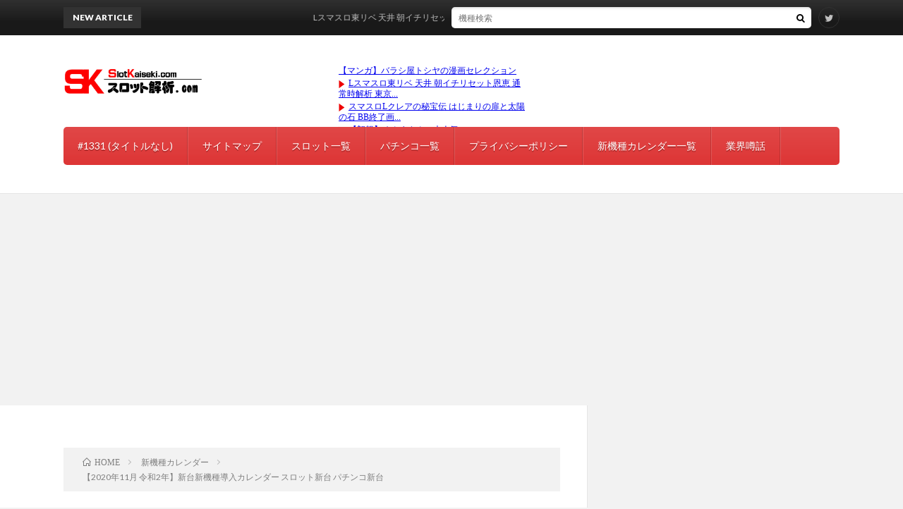

--- FILE ---
content_type: text/html; charset=UTF-8
request_url: https://slotkaiseki.com/2020_11sindai/
body_size: 13725
content:
<!DOCTYPE html>
<html dir="ltr" lang="ja" prefix="og: https://ogp.me/ns#" prefix="og: http://ogp.me/ns#">
<head prefix="og: http://ogp.me/ns# fb: http://ogp.me/ns/fb# article: http://ogp.me/ns/article#">
<meta charset="UTF-8">
<title>【2020年11月 令和2年】新台新機種導入カレンダー スロット新台 パチンコ新台 | スロット解析.com</title>
	<style>img:is([sizes="auto" i], [sizes^="auto," i]) { contain-intrinsic-size: 3000px 1500px }</style>
	
		<!-- All in One SEO 4.8.7 - aioseo.com -->
	<meta name="description" content="▶新機種カレンダー一覧 11月2日導入機種 Pルパン三世～復活のマモー 平和：1/319：特殊タ" />
	<meta name="robots" content="max-image-preview:large" />
	<meta name="author" content="nemo"/>
	<meta name="google-site-verification" content="wckvLQQVwk5uoAbxbQi7agMRDSPoNgzPOgBST09Jx30" />
	<meta name="msvalidate.01" content="B7221BEDFE170CE989BBB9F32B781E54" />
	<link rel="canonical" href="https://slotkaiseki.com/2020_11sindai/" />
	<meta name="generator" content="All in One SEO (AIOSEO) 4.8.7" />
		<meta property="og:locale" content="ja_JP" />
		<meta property="og:site_name" content="スロット解析.com | 業界人が運営するパチンコスロット総合サイト" />
		<meta property="og:type" content="article" />
		<meta property="og:title" content="【2020年11月 令和2年】新台新機種導入カレンダー スロット新台 パチンコ新台 | スロット解析.com" />
		<meta property="og:description" content="▶新機種カレンダー一覧 11月2日導入機種 Pルパン三世～復活のマモー 平和：1/319：特殊タ" />
		<meta property="og:url" content="https://slotkaiseki.com/2020_11sindai/" />
		<meta property="article:published_time" content="2020-09-24T11:15:21+00:00" />
		<meta property="article:modified_time" content="2020-11-18T01:30:14+00:00" />
		<meta name="twitter:card" content="summary_large_image" />
		<meta name="twitter:site" content="@slotkaiseki_com" />
		<meta name="twitter:title" content="【2020年11月 令和2年】新台新機種導入カレンダー スロット新台 パチンコ新台 | スロット解析.com" />
		<meta name="twitter:description" content="▶新機種カレンダー一覧 11月2日導入機種 Pルパン三世～復活のマモー 平和：1/319：特殊タ" />
		<meta name="twitter:creator" content="@slotkaiseki_com" />
		<meta name="twitter:image" content="https://slotkaiseki.com/wp-content/uploads/2018/09/9d725461398dfe7a847d95ac78b1e675.jpg" />
		<script type="application/ld+json" class="aioseo-schema">
			{"@context":"https:\/\/schema.org","@graph":[{"@type":"Article","@id":"https:\/\/slotkaiseki.com\/2020_11sindai\/#article","name":"\u30102020\u5e7411\u6708 \u4ee4\u548c2\u5e74\u3011\u65b0\u53f0\u65b0\u6a5f\u7a2e\u5c0e\u5165\u30ab\u30ec\u30f3\u30c0\u30fc \u30b9\u30ed\u30c3\u30c8\u65b0\u53f0 \u30d1\u30c1\u30f3\u30b3\u65b0\u53f0 | \u30b9\u30ed\u30c3\u30c8\u89e3\u6790.com","headline":"\u30102020\u5e7411\u6708 \u4ee4\u548c2\u5e74\u3011\u65b0\u53f0\u65b0\u6a5f\u7a2e\u5c0e\u5165\u30ab\u30ec\u30f3\u30c0\u30fc \u30b9\u30ed\u30c3\u30c8\u65b0\u53f0 \u30d1\u30c1\u30f3\u30b3\u65b0\u53f0","author":{"@id":"https:\/\/slotkaiseki.com\/author\/master-ninja\/#author"},"publisher":{"@id":"https:\/\/slotkaiseki.com\/#organization"},"image":{"@type":"ImageObject","url":"https:\/\/slotkaiseki.com\/wp-content\/uploads\/2018\/09\/9d725461398dfe7a847d95ac78b1e675.jpg","width":787,"height":236},"datePublished":"2020-09-24T20:15:21+09:00","dateModified":"2020-11-18T10:30:14+09:00","inLanguage":"ja","mainEntityOfPage":{"@id":"https:\/\/slotkaiseki.com\/2020_11sindai\/#webpage"},"isPartOf":{"@id":"https:\/\/slotkaiseki.com\/2020_11sindai\/#webpage"},"articleSection":"\u65b0\u6a5f\u7a2e\u30ab\u30ec\u30f3\u30c0\u30fc, 11\u6708, 2020\u5e74, \u30ab\u30ec\u30f3\u30c0\u30fc"},{"@type":"BreadcrumbList","@id":"https:\/\/slotkaiseki.com\/2020_11sindai\/#breadcrumblist","itemListElement":[{"@type":"ListItem","@id":"https:\/\/slotkaiseki.com#listItem","position":1,"name":"Home","item":"https:\/\/slotkaiseki.com","nextItem":{"@type":"ListItem","@id":"https:\/\/slotkaiseki.com\/category\/sinnkishu\/#listItem","name":"\u65b0\u6a5f\u7a2e\u30ab\u30ec\u30f3\u30c0\u30fc"}},{"@type":"ListItem","@id":"https:\/\/slotkaiseki.com\/category\/sinnkishu\/#listItem","position":2,"name":"\u65b0\u6a5f\u7a2e\u30ab\u30ec\u30f3\u30c0\u30fc","item":"https:\/\/slotkaiseki.com\/category\/sinnkishu\/","nextItem":{"@type":"ListItem","@id":"https:\/\/slotkaiseki.com\/2020_11sindai\/#listItem","name":"\u30102020\u5e7411\u6708 \u4ee4\u548c2\u5e74\u3011\u65b0\u53f0\u65b0\u6a5f\u7a2e\u5c0e\u5165\u30ab\u30ec\u30f3\u30c0\u30fc \u30b9\u30ed\u30c3\u30c8\u65b0\u53f0 \u30d1\u30c1\u30f3\u30b3\u65b0\u53f0"},"previousItem":{"@type":"ListItem","@id":"https:\/\/slotkaiseki.com#listItem","name":"Home"}},{"@type":"ListItem","@id":"https:\/\/slotkaiseki.com\/2020_11sindai\/#listItem","position":3,"name":"\u30102020\u5e7411\u6708 \u4ee4\u548c2\u5e74\u3011\u65b0\u53f0\u65b0\u6a5f\u7a2e\u5c0e\u5165\u30ab\u30ec\u30f3\u30c0\u30fc \u30b9\u30ed\u30c3\u30c8\u65b0\u53f0 \u30d1\u30c1\u30f3\u30b3\u65b0\u53f0","previousItem":{"@type":"ListItem","@id":"https:\/\/slotkaiseki.com\/category\/sinnkishu\/#listItem","name":"\u65b0\u6a5f\u7a2e\u30ab\u30ec\u30f3\u30c0\u30fc"}}]},{"@type":"Organization","@id":"https:\/\/slotkaiseki.com\/#organization","name":"\u30b9\u30ed\u30c3\u30c8\u89e3\u6790.com","description":"\u696d\u754c\u4eba\u304c\u904b\u55b6\u3059\u308b\u30d1\u30c1\u30f3\u30b3\u30b9\u30ed\u30c3\u30c8\u7dcf\u5408\u30b5\u30a4\u30c8","url":"https:\/\/slotkaiseki.com\/","sameAs":["https:\/\/twitter.com\/slotkaiseki_com"]},{"@type":"Person","@id":"https:\/\/slotkaiseki.com\/author\/master-ninja\/#author","url":"https:\/\/slotkaiseki.com\/author\/master-ninja\/","name":"nemo","image":{"@type":"ImageObject","@id":"https:\/\/slotkaiseki.com\/2020_11sindai\/#authorImage","url":"https:\/\/secure.gravatar.com\/avatar\/7eba33465b4f0447d86712f8bdaea752df50911a39b9545ecfe8e82abfcb0535?s=96&d=mm&r=g","width":96,"height":96,"caption":"nemo"}},{"@type":"WebPage","@id":"https:\/\/slotkaiseki.com\/2020_11sindai\/#webpage","url":"https:\/\/slotkaiseki.com\/2020_11sindai\/","name":"\u30102020\u5e7411\u6708 \u4ee4\u548c2\u5e74\u3011\u65b0\u53f0\u65b0\u6a5f\u7a2e\u5c0e\u5165\u30ab\u30ec\u30f3\u30c0\u30fc \u30b9\u30ed\u30c3\u30c8\u65b0\u53f0 \u30d1\u30c1\u30f3\u30b3\u65b0\u53f0 | \u30b9\u30ed\u30c3\u30c8\u89e3\u6790.com","description":"\u25b6\u65b0\u6a5f\u7a2e\u30ab\u30ec\u30f3\u30c0\u30fc\u4e00\u89a7 11\u67082\u65e5\u5c0e\u5165\u6a5f\u7a2e P\u30eb\u30d1\u30f3\u4e09\u4e16\uff5e\u5fa9\u6d3b\u306e\u30de\u30e2\u30fc \u5e73\u548c\uff1a1\/319\uff1a\u7279\u6b8a\u30bf","inLanguage":"ja","isPartOf":{"@id":"https:\/\/slotkaiseki.com\/#website"},"breadcrumb":{"@id":"https:\/\/slotkaiseki.com\/2020_11sindai\/#breadcrumblist"},"author":{"@id":"https:\/\/slotkaiseki.com\/author\/master-ninja\/#author"},"creator":{"@id":"https:\/\/slotkaiseki.com\/author\/master-ninja\/#author"},"image":{"@type":"ImageObject","url":"https:\/\/slotkaiseki.com\/wp-content\/uploads\/2018\/09\/9d725461398dfe7a847d95ac78b1e675.jpg","@id":"https:\/\/slotkaiseki.com\/2020_11sindai\/#mainImage","width":787,"height":236},"primaryImageOfPage":{"@id":"https:\/\/slotkaiseki.com\/2020_11sindai\/#mainImage"},"datePublished":"2020-09-24T20:15:21+09:00","dateModified":"2020-11-18T10:30:14+09:00"},{"@type":"WebSite","@id":"https:\/\/slotkaiseki.com\/#website","url":"https:\/\/slotkaiseki.com\/","name":"\u30b9\u30ed\u30c3\u30c8\u89e3\u6790.com","description":"\u696d\u754c\u4eba\u304c\u904b\u55b6\u3059\u308b\u30d1\u30c1\u30f3\u30b3\u30b9\u30ed\u30c3\u30c8\u7dcf\u5408\u30b5\u30a4\u30c8","inLanguage":"ja","publisher":{"@id":"https:\/\/slotkaiseki.com\/#organization"}}]}
		</script>
		<!-- All in One SEO -->

<link rel='stylesheet' id='wp-block-library-css' href='https://slotkaiseki.com/wp-includes/css/dist/block-library/style.min.css?ver=6.8.3' type='text/css' media='all' />
<style id='classic-theme-styles-inline-css' type='text/css'>
/*! This file is auto-generated */
.wp-block-button__link{color:#fff;background-color:#32373c;border-radius:9999px;box-shadow:none;text-decoration:none;padding:calc(.667em + 2px) calc(1.333em + 2px);font-size:1.125em}.wp-block-file__button{background:#32373c;color:#fff;text-decoration:none}
</style>
<style id='global-styles-inline-css' type='text/css'>
:root{--wp--preset--aspect-ratio--square: 1;--wp--preset--aspect-ratio--4-3: 4/3;--wp--preset--aspect-ratio--3-4: 3/4;--wp--preset--aspect-ratio--3-2: 3/2;--wp--preset--aspect-ratio--2-3: 2/3;--wp--preset--aspect-ratio--16-9: 16/9;--wp--preset--aspect-ratio--9-16: 9/16;--wp--preset--color--black: #000000;--wp--preset--color--cyan-bluish-gray: #abb8c3;--wp--preset--color--white: #ffffff;--wp--preset--color--pale-pink: #f78da7;--wp--preset--color--vivid-red: #cf2e2e;--wp--preset--color--luminous-vivid-orange: #ff6900;--wp--preset--color--luminous-vivid-amber: #fcb900;--wp--preset--color--light-green-cyan: #7bdcb5;--wp--preset--color--vivid-green-cyan: #00d084;--wp--preset--color--pale-cyan-blue: #8ed1fc;--wp--preset--color--vivid-cyan-blue: #0693e3;--wp--preset--color--vivid-purple: #9b51e0;--wp--preset--gradient--vivid-cyan-blue-to-vivid-purple: linear-gradient(135deg,rgba(6,147,227,1) 0%,rgb(155,81,224) 100%);--wp--preset--gradient--light-green-cyan-to-vivid-green-cyan: linear-gradient(135deg,rgb(122,220,180) 0%,rgb(0,208,130) 100%);--wp--preset--gradient--luminous-vivid-amber-to-luminous-vivid-orange: linear-gradient(135deg,rgba(252,185,0,1) 0%,rgba(255,105,0,1) 100%);--wp--preset--gradient--luminous-vivid-orange-to-vivid-red: linear-gradient(135deg,rgba(255,105,0,1) 0%,rgb(207,46,46) 100%);--wp--preset--gradient--very-light-gray-to-cyan-bluish-gray: linear-gradient(135deg,rgb(238,238,238) 0%,rgb(169,184,195) 100%);--wp--preset--gradient--cool-to-warm-spectrum: linear-gradient(135deg,rgb(74,234,220) 0%,rgb(151,120,209) 20%,rgb(207,42,186) 40%,rgb(238,44,130) 60%,rgb(251,105,98) 80%,rgb(254,248,76) 100%);--wp--preset--gradient--blush-light-purple: linear-gradient(135deg,rgb(255,206,236) 0%,rgb(152,150,240) 100%);--wp--preset--gradient--blush-bordeaux: linear-gradient(135deg,rgb(254,205,165) 0%,rgb(254,45,45) 50%,rgb(107,0,62) 100%);--wp--preset--gradient--luminous-dusk: linear-gradient(135deg,rgb(255,203,112) 0%,rgb(199,81,192) 50%,rgb(65,88,208) 100%);--wp--preset--gradient--pale-ocean: linear-gradient(135deg,rgb(255,245,203) 0%,rgb(182,227,212) 50%,rgb(51,167,181) 100%);--wp--preset--gradient--electric-grass: linear-gradient(135deg,rgb(202,248,128) 0%,rgb(113,206,126) 100%);--wp--preset--gradient--midnight: linear-gradient(135deg,rgb(2,3,129) 0%,rgb(40,116,252) 100%);--wp--preset--font-size--small: 13px;--wp--preset--font-size--medium: 20px;--wp--preset--font-size--large: 36px;--wp--preset--font-size--x-large: 42px;--wp--preset--spacing--20: 0.44rem;--wp--preset--spacing--30: 0.67rem;--wp--preset--spacing--40: 1rem;--wp--preset--spacing--50: 1.5rem;--wp--preset--spacing--60: 2.25rem;--wp--preset--spacing--70: 3.38rem;--wp--preset--spacing--80: 5.06rem;--wp--preset--shadow--natural: 6px 6px 9px rgba(0, 0, 0, 0.2);--wp--preset--shadow--deep: 12px 12px 50px rgba(0, 0, 0, 0.4);--wp--preset--shadow--sharp: 6px 6px 0px rgba(0, 0, 0, 0.2);--wp--preset--shadow--outlined: 6px 6px 0px -3px rgba(255, 255, 255, 1), 6px 6px rgba(0, 0, 0, 1);--wp--preset--shadow--crisp: 6px 6px 0px rgba(0, 0, 0, 1);}:where(.is-layout-flex){gap: 0.5em;}:where(.is-layout-grid){gap: 0.5em;}body .is-layout-flex{display: flex;}.is-layout-flex{flex-wrap: wrap;align-items: center;}.is-layout-flex > :is(*, div){margin: 0;}body .is-layout-grid{display: grid;}.is-layout-grid > :is(*, div){margin: 0;}:where(.wp-block-columns.is-layout-flex){gap: 2em;}:where(.wp-block-columns.is-layout-grid){gap: 2em;}:where(.wp-block-post-template.is-layout-flex){gap: 1.25em;}:where(.wp-block-post-template.is-layout-grid){gap: 1.25em;}.has-black-color{color: var(--wp--preset--color--black) !important;}.has-cyan-bluish-gray-color{color: var(--wp--preset--color--cyan-bluish-gray) !important;}.has-white-color{color: var(--wp--preset--color--white) !important;}.has-pale-pink-color{color: var(--wp--preset--color--pale-pink) !important;}.has-vivid-red-color{color: var(--wp--preset--color--vivid-red) !important;}.has-luminous-vivid-orange-color{color: var(--wp--preset--color--luminous-vivid-orange) !important;}.has-luminous-vivid-amber-color{color: var(--wp--preset--color--luminous-vivid-amber) !important;}.has-light-green-cyan-color{color: var(--wp--preset--color--light-green-cyan) !important;}.has-vivid-green-cyan-color{color: var(--wp--preset--color--vivid-green-cyan) !important;}.has-pale-cyan-blue-color{color: var(--wp--preset--color--pale-cyan-blue) !important;}.has-vivid-cyan-blue-color{color: var(--wp--preset--color--vivid-cyan-blue) !important;}.has-vivid-purple-color{color: var(--wp--preset--color--vivid-purple) !important;}.has-black-background-color{background-color: var(--wp--preset--color--black) !important;}.has-cyan-bluish-gray-background-color{background-color: var(--wp--preset--color--cyan-bluish-gray) !important;}.has-white-background-color{background-color: var(--wp--preset--color--white) !important;}.has-pale-pink-background-color{background-color: var(--wp--preset--color--pale-pink) !important;}.has-vivid-red-background-color{background-color: var(--wp--preset--color--vivid-red) !important;}.has-luminous-vivid-orange-background-color{background-color: var(--wp--preset--color--luminous-vivid-orange) !important;}.has-luminous-vivid-amber-background-color{background-color: var(--wp--preset--color--luminous-vivid-amber) !important;}.has-light-green-cyan-background-color{background-color: var(--wp--preset--color--light-green-cyan) !important;}.has-vivid-green-cyan-background-color{background-color: var(--wp--preset--color--vivid-green-cyan) !important;}.has-pale-cyan-blue-background-color{background-color: var(--wp--preset--color--pale-cyan-blue) !important;}.has-vivid-cyan-blue-background-color{background-color: var(--wp--preset--color--vivid-cyan-blue) !important;}.has-vivid-purple-background-color{background-color: var(--wp--preset--color--vivid-purple) !important;}.has-black-border-color{border-color: var(--wp--preset--color--black) !important;}.has-cyan-bluish-gray-border-color{border-color: var(--wp--preset--color--cyan-bluish-gray) !important;}.has-white-border-color{border-color: var(--wp--preset--color--white) !important;}.has-pale-pink-border-color{border-color: var(--wp--preset--color--pale-pink) !important;}.has-vivid-red-border-color{border-color: var(--wp--preset--color--vivid-red) !important;}.has-luminous-vivid-orange-border-color{border-color: var(--wp--preset--color--luminous-vivid-orange) !important;}.has-luminous-vivid-amber-border-color{border-color: var(--wp--preset--color--luminous-vivid-amber) !important;}.has-light-green-cyan-border-color{border-color: var(--wp--preset--color--light-green-cyan) !important;}.has-vivid-green-cyan-border-color{border-color: var(--wp--preset--color--vivid-green-cyan) !important;}.has-pale-cyan-blue-border-color{border-color: var(--wp--preset--color--pale-cyan-blue) !important;}.has-vivid-cyan-blue-border-color{border-color: var(--wp--preset--color--vivid-cyan-blue) !important;}.has-vivid-purple-border-color{border-color: var(--wp--preset--color--vivid-purple) !important;}.has-vivid-cyan-blue-to-vivid-purple-gradient-background{background: var(--wp--preset--gradient--vivid-cyan-blue-to-vivid-purple) !important;}.has-light-green-cyan-to-vivid-green-cyan-gradient-background{background: var(--wp--preset--gradient--light-green-cyan-to-vivid-green-cyan) !important;}.has-luminous-vivid-amber-to-luminous-vivid-orange-gradient-background{background: var(--wp--preset--gradient--luminous-vivid-amber-to-luminous-vivid-orange) !important;}.has-luminous-vivid-orange-to-vivid-red-gradient-background{background: var(--wp--preset--gradient--luminous-vivid-orange-to-vivid-red) !important;}.has-very-light-gray-to-cyan-bluish-gray-gradient-background{background: var(--wp--preset--gradient--very-light-gray-to-cyan-bluish-gray) !important;}.has-cool-to-warm-spectrum-gradient-background{background: var(--wp--preset--gradient--cool-to-warm-spectrum) !important;}.has-blush-light-purple-gradient-background{background: var(--wp--preset--gradient--blush-light-purple) !important;}.has-blush-bordeaux-gradient-background{background: var(--wp--preset--gradient--blush-bordeaux) !important;}.has-luminous-dusk-gradient-background{background: var(--wp--preset--gradient--luminous-dusk) !important;}.has-pale-ocean-gradient-background{background: var(--wp--preset--gradient--pale-ocean) !important;}.has-electric-grass-gradient-background{background: var(--wp--preset--gradient--electric-grass) !important;}.has-midnight-gradient-background{background: var(--wp--preset--gradient--midnight) !important;}.has-small-font-size{font-size: var(--wp--preset--font-size--small) !important;}.has-medium-font-size{font-size: var(--wp--preset--font-size--medium) !important;}.has-large-font-size{font-size: var(--wp--preset--font-size--large) !important;}.has-x-large-font-size{font-size: var(--wp--preset--font-size--x-large) !important;}
:where(.wp-block-post-template.is-layout-flex){gap: 1.25em;}:where(.wp-block-post-template.is-layout-grid){gap: 1.25em;}
:where(.wp-block-columns.is-layout-flex){gap: 2em;}:where(.wp-block-columns.is-layout-grid){gap: 2em;}
:root :where(.wp-block-pullquote){font-size: 1.5em;line-height: 1.6;}
</style>
<link rel='stylesheet' id='pz-linkcard-css-css' href='//slotkaiseki.com/wp-content/uploads/pz-linkcard/style/style.min.css?ver=2.5.6.5.1' type='text/css' media='all' />
<link rel='stylesheet' id='rss-antenna-style-css' href='https://slotkaiseki.com/wp-content/plugins/rss-antenna/rss-antenna.css?ver=2.2.0' type='text/css' media='all' />
<link rel='stylesheet' id='toc-screen-css' href='https://slotkaiseki.com/wp-content/plugins/table-of-contents-plus/screen.min.css?ver=2411.1' type='text/css' media='all' />
<style id='toc-screen-inline-css' type='text/css'>
div#toc_container {width: 100%;}div#toc_container ul li {font-size: 18px;}
</style>
<link rel='stylesheet' id='whats-new-style-css' href='https://slotkaiseki.com/wp-content/plugins/whats-new-genarator/whats-new.css?ver=2.0.2' type='text/css' media='all' />
<script type="text/javascript" src="https://slotkaiseki.com/wp-includes/js/jquery/jquery.min.js?ver=3.7.1" id="jquery-core-js"></script>
<script type="text/javascript" src="https://slotkaiseki.com/wp-includes/js/jquery/jquery-migrate.min.js?ver=3.4.1" id="jquery-migrate-js"></script>
<link rel="https://api.w.org/" href="https://slotkaiseki.com/wp-json/" /><link rel="alternate" title="JSON" type="application/json" href="https://slotkaiseki.com/wp-json/wp/v2/posts/6522" /><link rel="alternate" title="oEmbed (JSON)" type="application/json+oembed" href="https://slotkaiseki.com/wp-json/oembed/1.0/embed?url=https%3A%2F%2Fslotkaiseki.com%2F2020_11sindai%2F" />
<link rel="alternate" title="oEmbed (XML)" type="text/xml+oembed" href="https://slotkaiseki.com/wp-json/oembed/1.0/embed?url=https%3A%2F%2Fslotkaiseki.com%2F2020_11sindai%2F&#038;format=xml" />
		<script type="text/javascript">
			//<![CDATA[
			var show_msg = '1';
			if (show_msg !== '0') {
				var options = {view_src: "View Source is disabled!", inspect_elem: "Inspect Element is disabled!", right_click: "Right click is disabled!", copy_cut_paste_content: "Cut/Copy/Paste is disabled!", image_drop: "Image Drag-n-Drop is disabled!" }
			} else {
				var options = '';
			}

         	function nocontextmenu(e) { return false; }
         	document.oncontextmenu = nocontextmenu;
         	document.ondragstart = function() { return false;}

			document.onmousedown = function (event) {
				event = (event || window.event);
				if (event.keyCode === 123) {
					if (show_msg !== '0') {show_toast('inspect_elem');}
					return false;
				}
			}
			document.onkeydown = function (event) {
				event = (event || window.event);
				//alert(event.keyCode);   return false;
				if (event.keyCode === 123 ||
						event.ctrlKey && event.shiftKey && event.keyCode === 73 ||
						event.ctrlKey && event.shiftKey && event.keyCode === 75) {
					if (show_msg !== '0') {show_toast('inspect_elem');}
					return false;
				}
				if (event.ctrlKey && event.keyCode === 85) {
					if (show_msg !== '0') {show_toast('view_src');}
					return false;
				}
			}
			function addMultiEventListener(element, eventNames, listener) {
				var events = eventNames.split(' ');
				for (var i = 0, iLen = events.length; i < iLen; i++) {
					element.addEventListener(events[i], function (e) {
						e.preventDefault();
						if (show_msg !== '0') {
							show_toast(listener);
						}
					});
				}
			}
			addMultiEventListener(document, 'contextmenu', 'right_click');
			addMultiEventListener(document, 'cut copy paste print', 'copy_cut_paste_content');
			addMultiEventListener(document, 'drag drop', 'image_drop');
			function show_toast(text) {
				var x = document.getElementById("amm_drcfw_toast_msg");
				x.innerHTML = eval('options.' + text);
				x.className = "show";
				setTimeout(function () {
					x.className = x.className.replace("show", "")
				}, 3000);
			}
		//]]>
		</script>
		<style type="text/css">body * :not(input):not(textarea){user-select:none !important; -webkit-touch-callout: none !important;  -webkit-user-select: none !important; -moz-user-select:none !important; -khtml-user-select:none !important; -ms-user-select: none !important;}#amm_drcfw_toast_msg{visibility:hidden;min-width:250px;margin-left:-125px;background-color:#333;color:#fff;text-align:center;border-radius:2px;padding:16px;position:fixed;z-index:999;left:50%;bottom:30px;font-size:17px}#amm_drcfw_toast_msg.show{visibility:visible;-webkit-animation:fadein .5s,fadeout .5s 2.5s;animation:fadein .5s,fadeout .5s 2.5s}@-webkit-keyframes fadein{from{bottom:0;opacity:0}to{bottom:30px;opacity:1}}@keyframes fadein{from{bottom:0;opacity:0}to{bottom:30px;opacity:1}}@-webkit-keyframes fadeout{from{bottom:30px;opacity:1}to{bottom:0;opacity:0}}@keyframes fadeout{from{bottom:30px;opacity:1}to{bottom:0;opacity:0}}</style>
		<link class="css-async" rel href="https://slotkaiseki.com/wp-content/themes/lionblog/style.css">
<link class="css-async" rel href="https://slotkaiseki.com/wp-content/themes/lionblog/css/content.css">
<link class="css-async" rel href="https://slotkaiseki.com/wp-content/themes/lionblog/css/icon.css">
<link class="css-async" rel href="https://fonts.googleapis.com/css?family=Lato:400,700,900">
<meta http-equiv="X-UA-Compatible" content="IE=edge">
<meta name="viewport" content="width=device-width, initial-scale=1, shrink-to-fit=no">
<link rel="dns-prefetch" href="//www.google.com">
<link rel="dns-prefetch" href="//www.google-analytics.com">
<link rel="dns-prefetch" href="//fonts.googleapis.com">
<link rel="dns-prefetch" href="//fonts.gstatic.com">
<link rel="dns-prefetch" href="//pagead2.googlesyndication.com">
<link rel="dns-prefetch" href="//googleads.g.doubleclick.net">
<link rel="dns-prefetch" href="//www.gstatic.com">
<style>
/*User Custom Color SP*/
.t-color .globalNavi__switch{background-color:#dd3333;}

/*User Custom Color SP/PC*/
.t-color .dateList__item a:hover,
.t-color .footerNavi__list li a:hover,
.t-color .copyright__link:hover,
.t-color .heading.heading-first:first-letter,
.t-color .heading a:hover,
.t-color .btn__link,
.t-color .widget .tag-cloud-link,
.t-color .comment-respond .submit,
.t-color .comments__list .comment-reply-link,
.t-color .widget a:hover,
.t-color .widget ul li .rsswidget,
.t-color .content a,
.t-color .related__title,
.t-color .ctaPost__btn:hover,
.t-color .prevNext__title{color:#dd3333;}
.t-color .globalNavi__list,
.t-color .eyecatch__cat a,
.t-color .pagetop,
.t-color .archiveTitle::before,
.t-color .heading.heading-secondary::before,
.t-color .btn__link:hover,
.t-color .widget .tag-cloud-link:hover,
.t-color .comment-respond .submit:hover,
.t-color .comments__list .comment-reply-link:hover,
.t-color .widget::before,
.t-color .widget .calendar_wrap tbody a:hover,
.t-color .comments__list .comment-meta,
.t-color .ctaPost__btn,
.t-color .prevNext__pop{background-color:#dd3333;}
.t-color .archiveList,
.t-color .heading.heading-widget,
.t-color .btn__link,
.t-color .widget .tag-cloud-link,
.t-color .comment-respond .submit,
.t-color .comments__list .comment-reply-link,
.t-color .content a:hover,
.t-color .ctaPost__btn,
.t-color.t-light .l-hMain::before{border-color:#dd3333;}
.content h2{
	position: relative;
	padding: 20px;
	text-align:center;
	color:#191919;
	border-top: solid 1px #63acb7;
	border-bottom: solid 1px #63acb7;
}
.content h2::before,
.content h2::after{
	content: "";
	position: absolute;
	top: -10px;
	width: 1px;
	height: calc(100% + 20px);
	background-color: #63acb7;
}
.content h2::before{
	left: 10px;
}
.content h2::after{
	right: 10px;
}
.content h3{
	padding: 20px;
	color:#fff;
	text-shadow: 1px 1px 1px rgba(0,0,0,0.75);
	background: linear-gradient(#63acb7 0%, #191919 100%);
	border:1px solid #63acb7;
	box-shadow:inset 1px 1px 0 rgba(255,255,255,0.25);
}
.content h4{
	position: relative;
	overflow: hidden;
	padding-bottom: 5px;
	color:#191919;
}
.content h4::before,
.content h4::after{
	content: "";
	position: absolute;
	bottom: 0;
}
.content h4:before{
	border-bottom: 3px solid #63acb7;
	width: 100%;
}
.content h4:after{
	border-bottom: 3px solid #E5E5E5;
	width: 100%;
}
.content h5{
	position: relative;
	overflow: hidden;
	padding-bottom: 5px;
	color:#191919;
}
.content h5::before,
.content h5::after{
	content: "";
	position: absolute;
	bottom: 0;
}
.content h5:before{
	border-bottom: 3px solid #63acb7;
	width: 100%;
}
.content h5:after{
	border-bottom: 3px solid #E5E5E5;
	width: 100%;
}
</style>
<script async src="//pagead2.googlesyndication.com/pagead/js/adsbygoogle.js"></script>
<script>
  (adsbygoogle = window.adsbygoogle || []).push({
    google_ad_client: "ca-pub-1125540933400921",
    enable_page_level_ads: true
  });
</script>

<meta name="referrer" content="unsafe-url"><link rel="icon" href="https://slotkaiseki.com/wp-content/uploads/2018/09/cropped-552eb4aed1593e952e7a12c7b8a0e9e1-32x32.jpg" sizes="32x32" />
<link rel="icon" href="https://slotkaiseki.com/wp-content/uploads/2018/09/cropped-552eb4aed1593e952e7a12c7b8a0e9e1-192x192.jpg" sizes="192x192" />
<link rel="apple-touch-icon" href="https://slotkaiseki.com/wp-content/uploads/2018/09/cropped-552eb4aed1593e952e7a12c7b8a0e9e1-180x180.jpg" />
<meta name="msapplication-TileImage" content="https://slotkaiseki.com/wp-content/uploads/2018/09/cropped-552eb4aed1593e952e7a12c7b8a0e9e1-270x270.jpg" />
<meta property="og:site_name" content="スロット解析.com" />
<meta property="og:type" content="article" />
<meta property="og:title" content="【2020年11月 令和2年】新台新機種導入カレンダー スロット新台 パチンコ新台" />
<meta property="og:description" content="&#x25b6;新機種カレンダー一覧 11月2日導入機種 Pルパン三世～復活のマモー 平和：1/319：特殊タイプ：30000台 Pとある魔術の禁書目録 藤商事：1/319：V確ST：20000台 Pゴルゴ13疾風Ver 三共：1/319：" />
<meta property="og:url" content="https://slotkaiseki.com/2020_11sindai/" />
<meta property="og:image" content="https://slotkaiseki.com/wp-content/uploads/2018/09/9d725461398dfe7a847d95ac78b1e675.jpg" />
<meta name="twitter:card" content="summary_large_image" />

<script>
  (function(i,s,o,g,r,a,m){i['GoogleAnalyticsObject']=r;i[r]=i[r]||function(){
  (i[r].q=i[r].q||[]).push(arguments)},i[r].l=1*new Date();a=s.createElement(o),
  m=s.getElementsByTagName(o)[0];a.async=1;a.src=g;m.parentNode.insertBefore(a,m)
  })(window,document,'script','https://www.google-analytics.com/analytics.js','ga');

  ga('create', 'UA-123365009-2', 'auto');
  ga('send', 'pageview');
</script>


</head>
<body class="t-separate t-color t-rich">


    
  <!--l-header-->
  <header class="l-header">
    
    <!--l-hMain-->
    <div class="l-hMain">
      <div class="container">
      
        <div class="siteTitle">
	              <p class="siteTitle__logo"><a class="siteTitle__link" href="https://slotkaiseki.com">
          <img src="https://slotkaiseki.com/wp-content/uploads/2018/09/kaiseki.jpg" alt="スロット解析.com" width="2362" height="591" >	
          </a></p>	            </div>
      

	              <div class="adHeader">
	        <iframe src="https://blogroll.livedoor.net/309761/iframe" allowtransparency="true"></iframe>
          </div>
	          
      
        <nav class="globalNavi">
        <input class="globalNavi__toggle" id="globalNavi__toggle" type="checkbox" value="none">
        <label class="globalNavi__switch" for="globalNavi__toggle"></label>
	    	      <ul class="globalNavi__list u-txtShdw">
		    <li class="page_item page-item-1331"><a href="https://slotkaiseki.com/">#1331 (タイトルなし)</a></li>
<li class="page_item page-item-315"><a href="https://slotkaiseki.com/page-315/">サイトマップ</a></li>
<li class="page_item page-item-393"><a href="https://slotkaiseki.com/slotlist/">スロット一覧</a></li>
<li class="page_item page-item-816"><a href="https://slotkaiseki.com/pachinko-ichiran/">パチンコ一覧</a></li>
<li class="page_item page-item-3"><a href="https://slotkaiseki.com/privacy-policy/">プライバシーポリシー</a></li>
<li class="page_item page-item-274"><a href="https://slotkaiseki.com/sinkishukarenda/">新機種カレンダー一覧</a></li>
<li class="page_item page-item-2565"><a href="https://slotkaiseki.com/uwasahbanashi/">業界噂話</a></li>

          </ul>
	            </nav>
       
      </div>
    </div>
    <!-- /l-hMain -->
    
    
    <!-- l-hExtra -->
		    <div class="l-hExtra">
      <div class="container">
        
        <div class="marquee">
          <div class="marquee__title">NEW ARTICLE</div>
          <div class="marquee__item">
		  		              <a class="marquee__link" href="https://slotkaiseki.com/tokyorive_kaiseki_tuujouji/">Lスマスロ東リベ 天井 朝イチリセット恩恵 通常時解析 東京リベンジャーズ</a>
		  		            </div>
        </div>

        <div class="socialSearch">
                        <div class="searchBox">
        <form class="searchBox__form" method="get" target="_top" action="https://slotkaiseki.com/" >
          <input class="searchBox__input" type="text" maxlength="50" name="s" placeholder="機種検索"><button class="searchBox__submit icon-search" type="submit" value="search"> </button>
        </form>
      </div>                
	                      <ul class="socialSearch__list">
		              <li class="socialSearch__item"><a class="socialSearch__link icon-twitter" href="https://twitter.com/slotkaiseki_com"></a></li>
		            </ul>
                </div>
     
      </div>
    </div>
        <!-- /l-hExtra -->
    
  </header>
  <!--/l-header-->
  
   
  <!-- l-wrapper -->
  <div class="l-wrapper">
	
    <!-- l-main -->
    <main class="l-main">
	
	  <div class="breadcrumb" ><div class="container" ><ul class="breadcrumb__list"><li class="breadcrumb__item" itemscope itemtype="http://data-vocabulary.org/Breadcrumb"><a href="https://slotkaiseki.com/" itemprop="url"><span class="icon-home" itemprop="title">HOME</span></a></li><li class="breadcrumb__item" itemscope itemtype="http://data-vocabulary.org/Breadcrumb"><a href="https://slotkaiseki.com/category/sinnkishu/" itemprop="url"><span itemprop="title">新機種カレンダー</span></a></li><li class="breadcrumb__item">【2020年11月 令和2年】新台新機種導入カレンダー スロット新台 パチンコ新台</li></ul></div></div>      
      <article>
      <!-- heading-dateList -->
      <h1 class="heading heading-primary">【2020年11月 令和2年】新台新機種導入カレンダー スロット新台 パチンコ新台</h1>
      
      <ul class="dateList dateList-single">
                <li class="dateList__item icon-folder"><a href="https://slotkaiseki.com/category/sinnkishu/" rel="category tag">新機種カレンダー</a></li>
        <li class="dateList__item icon-tag"><a href="https://slotkaiseki.com/tag/11%e6%9c%88/" rel="tag">11月</a>, <a href="https://slotkaiseki.com/tag/2020%e5%b9%b4/" rel="tag">2020年</a>, <a href="https://slotkaiseki.com/tag/%e3%82%ab%e3%83%ac%e3%83%b3%e3%83%80%e3%83%bc/" rel="tag">カレンダー</a></li>      </ul>
      <!-- /heading-dateList -->


      
	        <!-- アイキャッチ -->
      <div class="eyecatch eyecatch-single">

        		  <img src="https://slotkaiseki.com/wp-content/uploads/2018/09/9d725461398dfe7a847d95ac78b1e675.jpg" alt="【2020年11月 令和2年】新台新機種導入カレンダー スロット新台 パチンコ新台" width="787" height="236" >
		  		        
      </div>
      <!-- /アイキャッチ -->
	        
	  

      
      
	  
	        
            
      
	        <section class="content">
	    <p><span style="font-size: 16px;"><a href="https://slotkaiseki.com/sinkishukarenda/"><strong>&#x25b6;新機種カレンダー一覧</strong></a></span></p>
<h3 id="outline__1">11月2日導入機種</h3>
<table style="background-color: #ffffff; border-color: #000000;">
<tbody>
<tr>
<td style="border-color: #000000; background-color: #ffffff;" colspan="3">
<p><strong>Pルパン三世～復活のマモー</strong></p>
<p><span style="font-size: 12px;">平和：1/319：特殊タイプ：30000台</span></p>
</td>
</tr>
<tr>
<td style="border-color: #000000; background-color: #ffffff;" colspan="3">
<p><strong>Pとある魔術の禁書目録</strong></p>
<p><span style="font-size: 12px;">藤商事：1/319：V確ST：20000台</span></p>
</td>
</tr>
<tr>
<td style="border-color: #000000; background-color: #ffffff;" colspan="3">
<p><strong>Pゴルゴ13疾風Ver</strong></p>
<p><span style="font-size: 12px;">三共：1/319：15000台</span></p>
</td>
</tr>
<tr>
<td style="border-color: #000000; background-color: #ffffff;" colspan="3">
<p><strong>P結城友奈は勇者である</strong></p>
<p><span style="font-size: 12px;">西陣：1/199：2回ループ1種2種：4000台</span></p>
</td>
</tr>
<tr>
<td style="border-color: #000000; background-color: #ffffff;" colspan="3">
<p><strong>Pビッグドリーム激神</strong></p>
<p><span style="font-size: 12px;">サミー：1/199</span></p>
</td>
</tr>
<tr>
<td style="border-color: #000000; background-color: #ffffff;" colspan="3">
<p><strong>Pドラム海物語IN JAPAN</strong></p>
<p><span style="font-size: 12px;">三洋：1/99</span></p>
</td>
</tr>
<tr>
<td style="border-color: #000000; background-color: #ffffff;" colspan="3">
<p><strong>Pハイスクールフリート</strong></p>
<p><span style="font-size: 12px;">ユニバ：1/99：小当たりRUSH：4000台</span></p>
</td>
</tr>
<tr>
<td style="border-color: #000000; background-color: #ffffff;" colspan="3">
<p><a title="七つの大罪 スロット – 設定判別,終了画面,天井,スペック" href="https://slotkaiseki.com/nanatunotaizai_setteihanbetu/"><strong>S七つの大罪</strong></a></p>
<p><span style="font-size: 12px;">サミー：純増2.6枚</span></p>
</td>
</tr>
<tr>
<td style="border-color: #000000; background-color: #ffffff;" colspan="3">
<p><a title="ガールズケイリンG1(GI)フェアリーグランプリ-終了画面ボイス,競争得点,設定判別" href="https://slotkaiseki.com/girlskeiring1_shuuryouvoice/"><strong>SガールズケイリンGIフェアリーグランプリ</strong></a></p>
<p><span style="font-size: 12px;">コナミ</span></p>
</td>
</tr>
</tbody>
</table>
<p><span style="font-size: 16px;"><a href="https://slotkaiseki.com/sinkishukarenda/"><strong>&#x25b6;新機種カレンダー一覧</strong></a></span></p>
<h3 id="outline__2">11月16日導入機種</h3>
<table style="background-color: #ffffff; border-color: #000000;">
<tbody>
<tr>
<td style="border-color: #000000; background-color: #ffffff;" colspan="3">
<p><strong>Pウルトラ乱舞</strong></p>
<p><span style="font-size: 12px;">オッケー：1/199：1種2種</span></p>
</td>
</tr>
<tr>
<td style="border-color: #000000; background-color: #ffffff;" colspan="3">
<p><strong>Pビッグドリーム2　激神</strong></p>
<p><span style="font-size: 12px;">サミー：ライトタイプ</span></p>
</td>
</tr>
<tr>
<td style="border-color: #000000; background-color: #ffffff;" colspan="3">
<p><strong>P乗物娘 WITH CYBERJAPAN</strong></p>
<p><span style="font-size: 12px;">ニューギン：1/199orミドル</span></p>
</td>
</tr>
<tr>
<td style="border-color: #000000; background-color: #ffffff;" colspan="3">
<p><strong>P牙狼コレクション</strong></p>
<p><span style="font-size: 12px;">ｻﾝｾｲ：設定付</span></p>
</td>
</tr>
<tr>
<td style="border-color: #000000; background-color: #ffffff;" colspan="3">
<p><strong>P銭形平次2疾風ST Ver.</strong></p>
<p><span style="font-size: 12px;">高尾：1/99</span></p>
</td>
</tr>
<tr>
<td style="border-color: #000000; background-color: #ffffff;" colspan="3">
<p><strong>PA戦国BASARA</strong></p>
<p><span style="font-size: 12px;">ニューギン：1/99：リユース</span></p>
</td>
</tr>
<tr>
<td style="border-color: #000000; background-color: #ffffff;" colspan="3">
<p><a title="スロットモンスターハンターワールド – 導入日,スペック" href="https://slotkaiseki.com/monhanw_dounyuubi/"><strong>Sモンスターハンターワールド</strong></a></p>
<p><span style="font-size: 12px;">エンターライズ：純増約２.0枚※慣らし純増：15000台</span></p>
</td>
</tr>
<tr>
<td style="border-color: #000000; background-color: #ffffff;" colspan="3">
<p><a title="アカメが斬る! スロット – 導入日,スペック" href="https://slotkaiseki.com/akamegakill_dounyuubi/"><strong>Sアカメが斬る！</strong></a></p>
<p><span style="font-size: 12px;">七匠：純増4.0枚：3000台</span></p>
</td>
</tr>
<tr>
<td style="border-color: #000000; background-color: #ffffff;" colspan="3">
<p><strong>S華祭</strong></p>
<p><span style="font-size: 12px;">パイオニア：純増4.0枚</span></p>
</td>
</tr>
</tbody>
</table>
<p><span style="font-size: 16px;"><a href="https://slotkaiseki.com/sinkishukarenda/"><strong>&#x25b6;新機種カレンダー一覧</strong></a></span></p>
      </section>
	  
      
	        <!-- 記事下シェアボタン -->
        <aside>
<ul class="socialList">
<li class="socialList__item"><a class="socialList__link icon-facebook" href="http://www.facebook.com/sharer.php?u=https%3A%2F%2Fslotkaiseki.com%2F2020_11sindai%2F&amp;t=%E3%80%902020%E5%B9%B411%E6%9C%88+%E4%BB%A4%E5%92%8C2%E5%B9%B4%E3%80%91%E6%96%B0%E5%8F%B0%E6%96%B0%E6%A9%9F%E7%A8%AE%E5%B0%8E%E5%85%A5%E3%82%AB%E3%83%AC%E3%83%B3%E3%83%80%E3%83%BC+%E3%82%B9%E3%83%AD%E3%83%83%E3%83%88%E6%96%B0%E5%8F%B0+%E3%83%91%E3%83%81%E3%83%B3%E3%82%B3%E6%96%B0%E5%8F%B0" target="_blank" title="Facebookで共有"></a></li><li class="socialList__item"><a class="socialList__link icon-twitter" href="http://twitter.com/intent/tweet?text=%E3%80%902020%E5%B9%B411%E6%9C%88+%E4%BB%A4%E5%92%8C2%E5%B9%B4%E3%80%91%E6%96%B0%E5%8F%B0%E6%96%B0%E6%A9%9F%E7%A8%AE%E5%B0%8E%E5%85%A5%E3%82%AB%E3%83%AC%E3%83%B3%E3%83%80%E3%83%BC+%E3%82%B9%E3%83%AD%E3%83%83%E3%83%88%E6%96%B0%E5%8F%B0+%E3%83%91%E3%83%81%E3%83%B3%E3%82%B3%E6%96%B0%E5%8F%B0&amp;https%3A%2F%2Fslotkaiseki.com%2F2020_11sindai%2F&amp;url=https%3A%2F%2Fslotkaiseki.com%2F2020_11sindai%2F" target="_blank" title="Twitterで共有"></a></li><li class="socialList__item"><a class="socialList__link icon-google" href="https://plus.google.com/share?url=https%3A%2F%2Fslotkaiseki.com%2F2020_11sindai%2F" target="_blank" title="Google+で共有"></a></li><li class="socialList__item"><a class="socialList__link icon-hatebu" href="http://b.hatena.ne.jp/add?mode=confirm&amp;url=https%3A%2F%2Fslotkaiseki.com%2F2020_11sindai%2F&amp;title=%E3%80%902020%E5%B9%B411%E6%9C%88+%E4%BB%A4%E5%92%8C2%E5%B9%B4%E3%80%91%E6%96%B0%E5%8F%B0%E6%96%B0%E6%A9%9F%E7%A8%AE%E5%B0%8E%E5%85%A5%E3%82%AB%E3%83%AC%E3%83%B3%E3%83%80%E3%83%BC+%E3%82%B9%E3%83%AD%E3%83%83%E3%83%88%E6%96%B0%E5%8F%B0+%E3%83%91%E3%83%81%E3%83%B3%E3%82%B3%E6%96%B0%E5%8F%B0" target="_blank" data-hatena-bookmark-title="https%3A%2F%2Fslotkaiseki.com%2F2020_11sindai%2F" title="このエントリーをはてなブックマークに追加"></a></li><li class="socialList__item"><a class="socialList__link icon-pocket" href="http://getpocket.com/edit?url=https%3A%2F%2Fslotkaiseki.com%2F2020_11sindai%2F" target="_blank" title="pocketで共有"></a></li><li class="socialList__item"><a class="socialList__link icon-line" href="http://line.naver.jp/R/msg/text/?%E3%80%902020%E5%B9%B411%E6%9C%88+%E4%BB%A4%E5%92%8C2%E5%B9%B4%E3%80%91%E6%96%B0%E5%8F%B0%E6%96%B0%E6%A9%9F%E7%A8%AE%E5%B0%8E%E5%85%A5%E3%82%AB%E3%83%AC%E3%83%B3%E3%83%80%E3%83%BC+%E3%82%B9%E3%83%AD%E3%83%83%E3%83%88%E6%96%B0%E5%8F%B0+%E3%83%91%E3%83%81%E3%83%B3%E3%82%B3%E6%96%B0%E5%8F%B0%0D%0Ahttps%3A%2F%2Fslotkaiseki.com%2F2020_11sindai%2F" target="_blank" title="LINEで送る"></a></li></ul>
</aside>
	  <!-- /記事下シェアボタン -->
	        
      
      

	        <!-- 前次記事エリア -->
	  <ul class="prevNext">
        	      <li class="prevNext__item prevNext__item-prev">
            <div class="prevNext__pop">前の記事</div>
	        <a class="prevNext__imgLink" href="https://slotkaiseki.com/2020_10/" title="【2020年10月 令和2年】新台新機種導入カレンダー スロット新台 パチンコ新台">
					      <img src="https://slotkaiseki.com/wp-content/uploads/2018/09/9d725461398dfe7a847d95ac78b1e675-150x150.jpg" alt="【2020年10月 令和2年】新台新機種導入カレンダー スロット新台 パチンコ新台" width="80" height="80" >
			  		    	        </a>
	        <h3 class="prevNext__title">
	          <a href="https://slotkaiseki.com/2020_10/">【2020年10月 令和2年】新台新機種導入カレンダー スロット新台 パチンコ新台</a>
              	        </h3>
	      </li>
                	      <li class="prevNext__item prevNext__item-next">
            <div class="prevNext__pop">次の記事</div>
	        <a class="prevNext__imgLink" href="https://slotkaiseki.com/2020_12/" title="【2020年12月 令和2年】新台新機種導入カレンダー スロット新台 パチンコ新台">
					      <img src="https://slotkaiseki.com/wp-content/uploads/2018/09/9d725461398dfe7a847d95ac78b1e675-150x150.jpg" alt="【2020年12月 令和2年】新台新機種導入カレンダー スロット新台 パチンコ新台" width="80" height="80" >
			  		    	        </a>
	        <h3 class="prevNext__title">
	          <a href="https://slotkaiseki.com/2020_12/">【2020年12月 令和2年】新台新機種導入カレンダー スロット新台 パチンコ新台</a>
	          	        </h3>
	      </li>
        	  </ul>
      <!-- /前次記事エリア -->
	        
      
	        
            
      

      	        

	  
	  	  


	  
	        <!-- 関連記事 -->
	  <aside class="related"><h2 class="heading heading-secondary">関連する記事</h2><ul class="related__list">	      <li class="related__item">
	        <a class="related__imgLink" href="https://slotkaiseki.com/2019_11/" title="【2019年11月 令和元年】新台新機種カレンダー スロット新台 パチンコ新台">
					      <img src="https://slotkaiseki.com/wp-content/uploads/2018/09/9d725461398dfe7a847d95ac78b1e675-150x150.jpg" alt="【2019年11月 令和元年】新台新機種カレンダー スロット新台 パチンコ新台" width="80" height="80" >
			  		    	        </a>
	        <h3 class="related__title">
	          <a href="https://slotkaiseki.com/2019_11/">【2019年11月 令和元年】新台新機種カレンダー スロット新台 パチンコ新台</a>
              	        </h3>
	        <p class="related__contents">&#x25b6;新機種カレンダー一覧 11月5日 P牙狼コレクション サンセイ：設定付1/179~1/129：約8000台 P亜人 平和：2ｽﾍﾟｯｸ[…]</p>
	      </li>
	  		      <li class="related__item">
	        <a class="related__imgLink" href="https://slotkaiseki.com/2018-9-new/" title="【2018年10月】導入新機種情報カレンダー-ぱちんこスロット新機種">
					      <img src="https://slotkaiseki.com/wp-content/uploads/2018/09/9d725461398dfe7a847d95ac78b1e675-150x150.jpg" alt="【2018年10月】導入新機種情報カレンダー-ぱちんこスロット新機種" width="80" height="80" >
			  		    	        </a>
	        <h3 class="related__title">
	          <a href="https://slotkaiseki.com/2018-9-new/">【2018年10月】導入新機種情報カレンダー-ぱちんこスロット新機種</a>
              	        </h3>
	        <p class="related__contents">2018年10月パチンコスロット新機種導入情報カレンダー 2018年10月に導入されるパチンコ＆スロットの新機種、増産情報のカレンダーです。 &nbs[…]</p>
	      </li>
	  		      <li class="related__item">
	        <a class="related__imgLink" href="https://slotkaiseki.com/karenda_2021_05/" title="【2021年5月 令和3年】新台新機種導入カレンダー スロット新台 パチンコ新台">
					      <img src="https://slotkaiseki.com/wp-content/uploads/2018/09/9d725461398dfe7a847d95ac78b1e675-150x150.jpg" alt="【2021年5月 令和3年】新台新機種導入カレンダー スロット新台 パチンコ新台" width="80" height="80" >
			  		    	        </a>
	        <h3 class="related__title">
	          <a href="https://slotkaiseki.com/karenda_2021_05/">【2021年5月 令和3年】新台新機種導入カレンダー スロット新台 パチンコ新台</a>
              	        </h3>
	        <p class="related__contents">&#x25b6;新機種カレンダー一覧 5月10日導入機種 P競女 豊丸：1/319・1/199：遊タイム搭載 P織田信奈の野望全国版 西陣：1/199[…]</p>
	      </li>
	  	</ul></aside>	        <!-- /関連記事 -->
	  	  


	  
	        <!-- コメント -->
                    <aside class="comments">
        		
				
			<div id="respond" class="comment-respond">
		<h2 class="heading heading-secondary">コメントを書く <small><a rel="nofollow" id="cancel-comment-reply-link" href="/2020_11sindai/#respond" style="display:none;">コメントをキャンセル</a></small></h2><form action="https://slotkaiseki.com/wp-comments-post.php" method="post" id="commentform" class="comment-form"><p class="comment-notes"><span id="email-notes">メールアドレスが公開されることはありません。</span> <span class="required-field-message"><span class="required">※</span> が付いている欄は必須項目です</span></p><p class="comment-form-comment"><label for="comment">コメント</label><textarea id="comment" name="comment" cols="45" rows="8" maxlength="65525" required="required"></textarea></p><p class="comment-form-author"><label for="author">名前 <span class="required">※</span></label> <input id="author" name="author" type="text" value="" size="30" maxlength="245" autocomplete="name" required="required" /></p>
<p class="comment-form-email"><label for="email">メール <span class="required">※</span></label> <input id="email" name="email" type="text" value="" size="30" maxlength="100" aria-describedby="email-notes" autocomplete="email" required="required" /></p>
<p class="comment-form-url"><label for="url">サイト</label> <input id="url" name="url" type="text" value="" size="30" maxlength="200" autocomplete="url" /></p>
<p><img src="https://slotkaiseki.com/wp-content/siteguard/1130639975.png" alt="CAPTCHA"></p><p><label for="siteguard_captcha">上に表示された文字を入力してください。</label><br /><input type="text" name="siteguard_captcha" id="siteguard_captcha" class="input" value="" size="10" aria-required="true" /><input type="hidden" name="siteguard_captcha_prefix" id="siteguard_captcha_prefix" value="1130639975" /></p><p class="form-submit"><input name="submit" type="submit" id="submit" class="submit" value="コメントを送信" /> <input type='hidden' name='comment_post_ID' value='6522' id='comment_post_ID' />
<input type='hidden' name='comment_parent' id='comment_parent' value='0' />
</p><p style="display: none;"><input type="hidden" id="akismet_comment_nonce" name="akismet_comment_nonce" value="cd927b5e73" /></p><p style="display: none !important;" class="akismet-fields-container" data-prefix="ak_"><label>&#916;<textarea name="ak_hp_textarea" cols="45" rows="8" maxlength="100"></textarea></label><input type="hidden" id="ak_js_1" name="ak_js" value="95"/><script>document.getElementById( "ak_js_1" ).setAttribute( "value", ( new Date() ).getTime() );</script></p></form>	</div><!-- #respond -->
	      </aside>
            <!-- /コメント -->
	  	  

	  
	        <!-- PVカウンター -->
        	  <!-- /PVカウンター -->
	        </article>
      
      
    </main>
    <!-- /l-main -->

    
	    <!-- l-sidebar -->
          <div class="l-sidebar">
	  
	  	  
	      
    </div>

    <!-- /l-sidebar -->
	    
    
  </div>
  <!-- /l-wrapper -->

  <!-- schema -->
  <script type="application/ld+json">
  {
  "@context": "http://schema.org",
  "@type": "BlogPosting",
  "mainEntityOfPage":{
	  "@type": "WebPage",
	  "@id": "https://slotkaiseki.com/2020_11sindai/"
  },
  "headline": "【2020年11月 令和2年】新台新機種導入カレンダー スロット新台 パチンコ新台",
  "image": {
	  "@type": "ImageObject",
	  "url": "https://slotkaiseki.com/wp-content/uploads/2018/09/9d725461398dfe7a847d95ac78b1e675.jpg",
	  "height": "236",
	  "width": "787"
	    },
  "datePublished": "2020-09-24T20:15:21+0900",
  "dateModified": "2020-11-18T10:30:14+0900",
  "author": {
	  "@type": "Person",
	  "name": "nemo"
  },
  "publisher": {
	  "@type": "Organization",
	  "name": "スロット解析.com",
	  "logo": {
		  "@type": "ImageObject",
		  		    		    "url": "https://slotkaiseki.com/wp-content/uploads/2018/09/kaiseki.jpg",
		    "width": "2362",
		    "height":"591"
		    		  	  }
  },
  "description": "&#x25b6;新機種カレンダー一覧 11月2日導入機種 Pルパン三世～復活のマモー 平和：1/319：特殊タイプ：30000台 Pとある魔術の禁書目録 藤商事：1/319：V確ST：20000台 Pゴルゴ13疾風Ver 三共：1/319：15000台 P結城友奈は勇者である 西陣：1/199：2回ループ1種2種：4000台 Pビッグドリーム激神 サミー：1/199 Pドラム海物語IN JAPAN [&hellip;]"
  }
  </script>
  <!-- /schema -->

  <!--l-footer-->
  <footer class="l-footer">
    <div class="container">
      <div class="pagetop u-txtShdw"><a class="pagetop__link" href="#top">Back to Top</a></div>

                        <ul class="socialEffect">
		              <li class="socialEffect__icon"><a class="socialEffect__link icon-twitter" href="https://twitter.com/slotkaiseki_com"></a></li>
		            </ul>
        
         
      <nav class="footerNavi">
	  	    <ul class="footerNavi__list u-txtShdw"><li class="page_item page-item-1331"><a href="https://slotkaiseki.com/">#1331 (タイトルなし)</a></li>
<li class="page_item page-item-315"><a href="https://slotkaiseki.com/page-315/">サイトマップ</a></li>
<li class="page_item page-item-393"><a href="https://slotkaiseki.com/slotlist/">スロット一覧</a></li>
<li class="page_item page-item-816"><a href="https://slotkaiseki.com/pachinko-ichiran/">パチンコ一覧</a></li>
<li class="page_item page-item-3"><a href="https://slotkaiseki.com/privacy-policy/">プライバシーポリシー</a></li>
<li class="page_item page-item-274"><a href="https://slotkaiseki.com/sinkishukarenda/">新機種カレンダー一覧</a></li>
<li class="page_item page-item-2565"><a href="https://slotkaiseki.com/uwasahbanashi/">業界噂話</a></li>
</ul>
            </nav>

      <div class="copyright">
              © Copyright 2026 <a class="copyright__link" href="https://slotkaiseki.com">スロット解析.com</a>.
            
	    <span class="copyright__info u-none">
		  スロット解析.com by <a class="copyright__link" href="http://fit-jp.com/" target="_blank">FIT-Web Create</a>. Powered by <a class="copyright__link" href="https://wordpress.org/" target="_blank">WordPress</a>.
        </span>
      
      </div>
      

    </div>     
  </footer>
  <!-- /l-footer -->

      <script type="speculationrules">
{"prefetch":[{"source":"document","where":{"and":[{"href_matches":"\/*"},{"not":{"href_matches":["\/wp-*.php","\/wp-admin\/*","\/wp-content\/uploads\/*","\/wp-content\/*","\/wp-content\/plugins\/*","\/wp-content\/themes\/lionblog\/*","\/*\\?(.+)"]}},{"not":{"selector_matches":"a[rel~=\"nofollow\"]"}},{"not":{"selector_matches":".no-prefetch, .no-prefetch a"}}]},"eagerness":"conservative"}]}
</script>
    <div id="amm_drcfw_toast_msg"></div>
<script type="text/javascript" id="toc-front-js-extra">
/* <![CDATA[ */
var tocplus = {"visibility_show":"\u8868\u793a","visibility_hide":"\u975e\u8868\u793a","width":"100%"};
/* ]]> */
</script>
<script type="text/javascript" src="https://slotkaiseki.com/wp-content/plugins/table-of-contents-plus/front.min.js?ver=2411.1" id="toc-front-js"></script>
<script type="text/javascript" id="wpfront-scroll-top-js-extra">
/* <![CDATA[ */
var wpfront_scroll_top_data = {"data":{"css":"#wpfront-scroll-top-container{position:fixed;cursor:pointer;z-index:9999;border:none;outline:none;background-color:rgba(0,0,0,0);box-shadow:none;outline-style:none;text-decoration:none;opacity:0;display:none;align-items:center;justify-content:center;margin:0;padding:0}#wpfront-scroll-top-container.show{display:flex;opacity:1}#wpfront-scroll-top-container .sr-only{position:absolute;width:1px;height:1px;padding:0;margin:-1px;overflow:hidden;clip:rect(0,0,0,0);white-space:nowrap;border:0}#wpfront-scroll-top-container .text-holder{padding:3px 10px;-webkit-border-radius:3px;border-radius:3px;-webkit-box-shadow:4px 4px 5px 0px rgba(50,50,50,.5);-moz-box-shadow:4px 4px 5px 0px rgba(50,50,50,.5);box-shadow:4px 4px 5px 0px rgba(50,50,50,.5)}#wpfront-scroll-top-container{right:20px;bottom:20px;}#wpfront-scroll-top-container img{width:35px;height:35px;}#wpfront-scroll-top-container .text-holder{color:#ffffff;background-color:#000000;width:35px;height:35px;line-height:35px;}#wpfront-scroll-top-container .text-holder:hover{background-color:#000000;}#wpfront-scroll-top-container i{color:#000000;}","html":"<button id=\"wpfront-scroll-top-container\" aria-label=\"\" title=\"\" ><img src=\"https:\/\/slotkaiseki.com\/wp-content\/plugins\/wpfront-scroll-top\/includes\/assets\/icons\/116.png\" alt=\"\" title=\"\"><\/button>","data":{"hide_iframe":true,"button_fade_duration":200,"auto_hide":true,"auto_hide_after":1,"scroll_offset":100,"button_opacity":0.6999999999999999555910790149937383830547332763671875,"button_action":"top","button_action_element_selector":"","button_action_container_selector":"html, body","button_action_element_offset":0,"scroll_duration":400}}};
/* ]]> */
</script>
<script type="text/javascript" src="https://slotkaiseki.com/wp-content/plugins/wpfront-scroll-top/includes/assets/wpfront-scroll-top.min.js?ver=3.0.0.06281" id="wpfront-scroll-top-js" defer="defer" data-wp-strategy="defer"></script>
<script type="text/javascript" src="https://slotkaiseki.com/wp-content/plugins/bj-lazy-load/js/bj-lazy-load.min.js?ver=2" id="BJLL-js"></script>
<script type="text/javascript" src="https://slotkaiseki.com/wp-includes/js/comment-reply.min.js?ver=6.8.3" id="comment-reply-js" async="async" data-wp-strategy="async"></script>
<script defer type="text/javascript" src="https://slotkaiseki.com/wp-content/plugins/akismet/_inc/akismet-frontend.js?ver=1753004188" id="akismet-frontend-js"></script>
<script>Array.prototype.forEach.call(document.getElementsByClassName("css-async"), function(e){e.rel = "stylesheet"});</script>
  

</body>
</html>

--- FILE ---
content_type: text/html; charset=utf-8
request_url: https://www.google.com/recaptcha/api2/aframe
body_size: 267
content:
<!DOCTYPE HTML><html><head><meta http-equiv="content-type" content="text/html; charset=UTF-8"></head><body><script nonce="rel1IHpKidaS6UjU2ZYWUw">/** Anti-fraud and anti-abuse applications only. See google.com/recaptcha */ try{var clients={'sodar':'https://pagead2.googlesyndication.com/pagead/sodar?'};window.addEventListener("message",function(a){try{if(a.source===window.parent){var b=JSON.parse(a.data);var c=clients[b['id']];if(c){var d=document.createElement('img');d.src=c+b['params']+'&rc='+(localStorage.getItem("rc::a")?sessionStorage.getItem("rc::b"):"");window.document.body.appendChild(d);sessionStorage.setItem("rc::e",parseInt(sessionStorage.getItem("rc::e")||0)+1);localStorage.setItem("rc::h",'1769394984830');}}}catch(b){}});window.parent.postMessage("_grecaptcha_ready", "*");}catch(b){}</script></body></html>